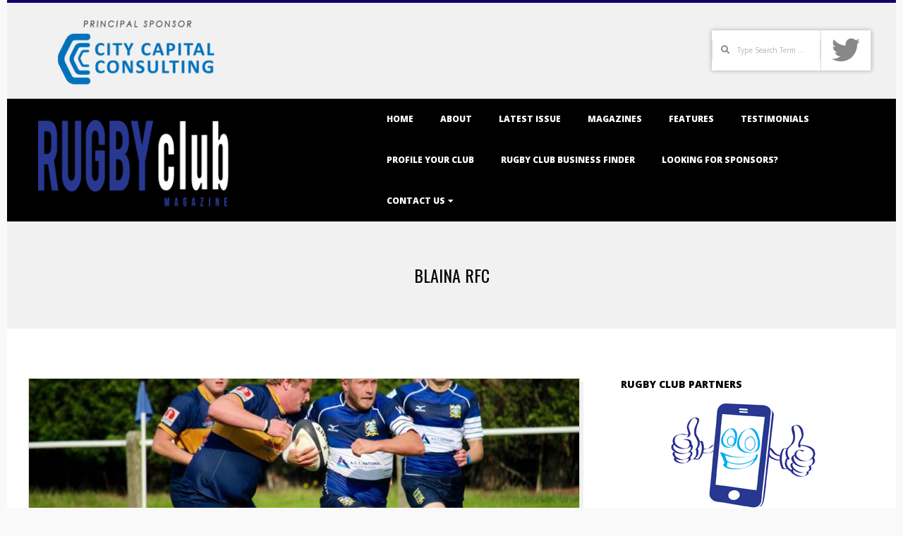

--- FILE ---
content_type: text/html; charset=UTF-8
request_url: https://www.rugbyclubmag.com/tag/blaina-rfc/
body_size: 8981
content:
<!DOCTYPE html>
<html lang="en-GB" class="no-js">

<head>
<meta charset="UTF-8" />
<meta http-equiv="X-UA-Compatible" content="IE=edge,chrome=1"> <!-- Enable IE Highest available mode (compatibility mode); users with GCF will have page rendered using Google Chrome Frame -->
<title>Blaina RFC &#8211; Rugby Club</title>
<meta name='robots' content='max-image-preview:large' />
<meta name="HandheldFriendly" content="True">
<meta name="MobileOptimized" content="767">
<meta name="viewport" content="width=device-width, initial-scale=1.0">
<meta name="template" content="Dispatch 4.9.21" />
<link rel='dns-prefetch' href='//www.rugbyclubmag.com' />
<link rel='dns-prefetch' href='//fonts.googleapis.com' />
<link rel='dns-prefetch' href='//s.w.org' />
<link rel="alternate" type="application/rss+xml" title="Rugby Club &raquo; Feed" href="https://www.rugbyclubmag.com/feed/" />
<link rel="alternate" type="application/rss+xml" title="Rugby Club &raquo; Comments Feed" href="https://www.rugbyclubmag.com/comments/feed/" />
<link rel="alternate" type="application/rss+xml" title="Rugby Club &raquo; Blaina RFC Tag Feed" href="https://www.rugbyclubmag.com/tag/blaina-rfc/feed/" />
<link rel="pingback" href="https://www.rugbyclubmag.com/xmlrpc.php" />
<link rel="profile" href="http://gmpg.org/xfn/11" />
<link rel="preload" href="https://www.rugbyclubmag.com/wp-content/themes/dispatch/hoot/css/webfonts/fa-solid-900.woff2" as="font" crossorigin="anonymous">
<link rel="preload" href="https://www.rugbyclubmag.com/wp-content/themes/dispatch/hoot/css/webfonts/fa-regular-400.woff2" as="font" crossorigin="anonymous">
<link rel="preload" href="https://www.rugbyclubmag.com/wp-content/themes/dispatch/hoot/css/webfonts/fa-brands-400.woff2" as="font" crossorigin="anonymous">
		<script>
			window._wpemojiSettings = {"baseUrl":"https:\/\/s.w.org\/images\/core\/emoji\/13.1.0\/72x72\/","ext":".png","svgUrl":"https:\/\/s.w.org\/images\/core\/emoji\/13.1.0\/svg\/","svgExt":".svg","source":{"concatemoji":"https:\/\/www.rugbyclubmag.com\/wp-includes\/js\/wp-emoji-release.min.js?ver=5.8.12"}};
			!function(e,a,t){var n,r,o,i=a.createElement("canvas"),p=i.getContext&&i.getContext("2d");function s(e,t){var a=String.fromCharCode;p.clearRect(0,0,i.width,i.height),p.fillText(a.apply(this,e),0,0);e=i.toDataURL();return p.clearRect(0,0,i.width,i.height),p.fillText(a.apply(this,t),0,0),e===i.toDataURL()}function c(e){var t=a.createElement("script");t.src=e,t.defer=t.type="text/javascript",a.getElementsByTagName("head")[0].appendChild(t)}for(o=Array("flag","emoji"),t.supports={everything:!0,everythingExceptFlag:!0},r=0;r<o.length;r++)t.supports[o[r]]=function(e){if(!p||!p.fillText)return!1;switch(p.textBaseline="top",p.font="600 32px Arial",e){case"flag":return s([127987,65039,8205,9895,65039],[127987,65039,8203,9895,65039])?!1:!s([55356,56826,55356,56819],[55356,56826,8203,55356,56819])&&!s([55356,57332,56128,56423,56128,56418,56128,56421,56128,56430,56128,56423,56128,56447],[55356,57332,8203,56128,56423,8203,56128,56418,8203,56128,56421,8203,56128,56430,8203,56128,56423,8203,56128,56447]);case"emoji":return!s([10084,65039,8205,55357,56613],[10084,65039,8203,55357,56613])}return!1}(o[r]),t.supports.everything=t.supports.everything&&t.supports[o[r]],"flag"!==o[r]&&(t.supports.everythingExceptFlag=t.supports.everythingExceptFlag&&t.supports[o[r]]);t.supports.everythingExceptFlag=t.supports.everythingExceptFlag&&!t.supports.flag,t.DOMReady=!1,t.readyCallback=function(){t.DOMReady=!0},t.supports.everything||(n=function(){t.readyCallback()},a.addEventListener?(a.addEventListener("DOMContentLoaded",n,!1),e.addEventListener("load",n,!1)):(e.attachEvent("onload",n),a.attachEvent("onreadystatechange",function(){"complete"===a.readyState&&t.readyCallback()})),(n=t.source||{}).concatemoji?c(n.concatemoji):n.wpemoji&&n.twemoji&&(c(n.twemoji),c(n.wpemoji)))}(window,document,window._wpemojiSettings);
		</script>
		<style>
img.wp-smiley,
img.emoji {
	display: inline !important;
	border: none !important;
	box-shadow: none !important;
	height: 1em !important;
	width: 1em !important;
	margin: 0 .07em !important;
	vertical-align: -0.1em !important;
	background: none !important;
	padding: 0 !important;
}
</style>
	<link rel='stylesheet' id='wp-block-library-css'  href='https://www.rugbyclubmag.com/wp-includes/css/dist/block-library/style.min.css?ver=5.8.12' media='all' />
<style id='wp-block-library-theme-inline-css'>
#start-resizable-editor-section{display:none}.wp-block-audio figcaption{color:#555;font-size:13px;text-align:center}.is-dark-theme .wp-block-audio figcaption{color:hsla(0,0%,100%,.65)}.wp-block-code{font-family:Menlo,Consolas,monaco,monospace;color:#1e1e1e;padding:.8em 1em;border:1px solid #ddd;border-radius:4px}.wp-block-embed figcaption{color:#555;font-size:13px;text-align:center}.is-dark-theme .wp-block-embed figcaption{color:hsla(0,0%,100%,.65)}.blocks-gallery-caption{color:#555;font-size:13px;text-align:center}.is-dark-theme .blocks-gallery-caption{color:hsla(0,0%,100%,.65)}.wp-block-image figcaption{color:#555;font-size:13px;text-align:center}.is-dark-theme .wp-block-image figcaption{color:hsla(0,0%,100%,.65)}.wp-block-pullquote{border-top:4px solid;border-bottom:4px solid;margin-bottom:1.75em;color:currentColor}.wp-block-pullquote__citation,.wp-block-pullquote cite,.wp-block-pullquote footer{color:currentColor;text-transform:uppercase;font-size:.8125em;font-style:normal}.wp-block-quote{border-left:.25em solid;margin:0 0 1.75em;padding-left:1em}.wp-block-quote cite,.wp-block-quote footer{color:currentColor;font-size:.8125em;position:relative;font-style:normal}.wp-block-quote.has-text-align-right{border-left:none;border-right:.25em solid;padding-left:0;padding-right:1em}.wp-block-quote.has-text-align-center{border:none;padding-left:0}.wp-block-quote.is-large,.wp-block-quote.is-style-large{border:none}.wp-block-search .wp-block-search__label{font-weight:700}.wp-block-group.has-background{padding:1.25em 2.375em;margin-top:0;margin-bottom:0}.wp-block-separator{border:none;border-bottom:2px solid;margin-left:auto;margin-right:auto;opacity:.4}.wp-block-separator:not(.is-style-wide):not(.is-style-dots){width:100px}.wp-block-separator.has-background:not(.is-style-dots){border-bottom:none;height:1px}.wp-block-separator.has-background:not(.is-style-wide):not(.is-style-dots){height:2px}.wp-block-table thead{border-bottom:3px solid}.wp-block-table tfoot{border-top:3px solid}.wp-block-table td,.wp-block-table th{padding:.5em;border:1px solid;word-break:normal}.wp-block-table figcaption{color:#555;font-size:13px;text-align:center}.is-dark-theme .wp-block-table figcaption{color:hsla(0,0%,100%,.65)}.wp-block-video figcaption{color:#555;font-size:13px;text-align:center}.is-dark-theme .wp-block-video figcaption{color:hsla(0,0%,100%,.65)}.wp-block-template-part.has-background{padding:1.25em 2.375em;margin-top:0;margin-bottom:0}#end-resizable-editor-section{display:none}
</style>
<link rel='stylesheet' id='titan-adminbar-styles-css'  href='https://www.rugbyclubmag.com/wp-content/plugins/anti-spam/assets/css/admin-bar.css?ver=7.2.9' media='all' />
<link rel='stylesheet' id='niso-carousel-fontello-css'  href='https://www.rugbyclubmag.com/wp-content/plugins/niso-carousel-slider/assets/css/fontello.css?ver=1.0' media='all' />
<link rel='stylesheet' id='niso-carousel-owl-css'  href='https://www.rugbyclubmag.com/wp-content/plugins/niso-carousel-slider/assets/css/owl.carousel.css?ver=1.0' media='all' />
<link rel='stylesheet' id='niso-theme-default-css'  href='https://www.rugbyclubmag.com/wp-content/plugins/niso-carousel-slider/assets/css/themes/niso.theme.default.css?ver=1.0' media='all' />
<link rel='stylesheet' id='niso-animate-css'  href='https://www.rugbyclubmag.com/wp-content/plugins/niso-carousel-slider/assets/css/animate.css?ver=1.0' media='all' />
<link rel='stylesheet' id='niso-carousel-css'  href='https://www.rugbyclubmag.com/wp-content/plugins/niso-carousel-slider/assets/css/niso-carousel.css?ver=1.0' media='all' />
<link rel='stylesheet' id='niso-carousel-lightbox-css'  href='https://www.rugbyclubmag.com/wp-content/plugins/niso-carousel-slider/assets/css/nivo-lightbox.css?ver=1.0' media='all' />
<link rel='stylesheet' id='niso-carousel-lightbox-theme-css'  href='https://www.rugbyclubmag.com/wp-content/plugins/niso-carousel-slider/assets/css/themes/default.css?ver=1.0' media='all' />
<link rel='stylesheet' id='hoot-google-fonts-css'  href='//fonts.googleapis.com/css?family=Oswald%3A400%7COpen+Sans%3A300%2C400%2C400i%2C700%2C700i%2C800&#038;subset=latin' media='all' />
<link rel='stylesheet' id='gallery-css'  href='https://www.rugbyclubmag.com/wp-content/themes/dispatch/hoot/css/gallery.css?ver=5.8.12' media='all' />
<link rel='stylesheet' id='font-awesome-css'  href='https://www.rugbyclubmag.com/wp-content/themes/dispatch/hoot/css/font-awesome.css?ver=5.15.4' media='all' />
<link rel='stylesheet' id='hoot-style-css'  href='https://www.rugbyclubmag.com/wp-content/themes/dispatch/style.css?ver=4.9.21' media='all' />
<link rel='stylesheet' id='hoot-wpblocks-css'  href='https://www.rugbyclubmag.com/wp-content/themes/dispatch/hoot-theme/blocks/wpblocks.css?ver=4.9.21' media='all' />
<style id='hoot-wpblocks-inline-css'>
.hgrid {
	max-width: 1260px;
} 
a {
	color: #13006b;
} 
.invert-typo, .accent-typo {
	background: #13006b;
	color: #ffffff;
} 
.invert-typo a, .invert-typo a:hover, .invert-typo h1, .invert-typo h2, .invert-typo h3, .invert-typo h4, .invert-typo h5, .invert-typo h6, .invert-typo .title, .accent-typo a, .accent-typo a:hover, .accent-typo h1, .accent-typo h2, .accent-typo h3, .accent-typo h4, .accent-typo h5, .accent-typo h6, .accent-typo .title {
	color: #ffffff;
} 
input[type="submit"], #submit, .button {
	background: #13006b;
	color: #ffffff;
} 
input[type="submit"]:hover, #submit:hover, .button:hover, input[type="submit"]:focus, #submit:focus, .button:focus {
	background: #423389;
	color: #ffffff;
} 
body {
	background-color: #f9f9f9;
} 
#page-wrapper {
	background-color: #ffffff;
	border-color: #13006b;
} 
#topbar-right-inner, #topbar-right-inner input {
	background-color: #ffffff;
} 
.site-logo-with-icon #site-title i {
	font-size: 48px;
} 
.site-logo-mixed-image, .site-logo-mixed-image img {
	max-width: 200px;
} 
.lSSlideOuter .lSPager.lSpg > li:hover a, .lSSlideOuter .lSPager.lSpg > li.active a {
	background-color: #13006b;
} 
#infinite-handle span,.lrm-form a.button, .lrm-form button, .lrm-form button[type=submit], .lrm-form #buddypress input[type=submit], .lrm-form input[type=submit] {
	background: #13006b;
	color: #ffffff;
} 
.woocommerce nav.woocommerce-pagination ul li a:focus, .woocommerce nav.woocommerce-pagination ul li a:hover {
	color: #13006b;
} 
:root .has-accent-color,.is-style-outline>.wp-block-button__link:not(.has-text-color), .wp-block-button__link.is-style-outline:not(.has-text-color) {
	color: #13006b;
} 
:root .has-accent-background-color,.wp-block-button__link {
	background: #13006b;
} 
:root .has-accent-font-color,.wp-block-button__link {
	color: #ffffff;
} 
:root .has-accent-font-background-color {
	background: #ffffff;
}
</style>
<link rel='stylesheet' id='sib-front-css-css'  href='https://www.rugbyclubmag.com/wp-content/plugins/mailin/css/mailin-front.css?ver=5.8.12' media='all' />
<script src='https://www.rugbyclubmag.com/wp-includes/js/jquery/jquery.min.js?ver=3.6.0' id='jquery-core-js'></script>
<script src='https://www.rugbyclubmag.com/wp-includes/js/jquery/jquery-migrate.min.js?ver=3.3.2' id='jquery-migrate-js'></script>
<script src='https://www.rugbyclubmag.com/wp-content/themes/dispatch/js/modernizr.custom.js?ver=2.8.3' id='modernizr-js'></script>
<script id='sib-front-js-js-extra'>
var sibErrMsg = {"invalidMail":"Please fill out valid email address","requiredField":"Please fill out required fields","invalidDateFormat":"Please fill out valid date format","invalidSMSFormat":"Please fill out valid phone number"};
var ajax_sib_front_object = {"ajax_url":"https:\/\/www.rugbyclubmag.com\/wp-admin\/admin-ajax.php","ajax_nonce":"935c90de7e","flag_url":"https:\/\/www.rugbyclubmag.com\/wp-content\/plugins\/mailin\/img\/flags\/"};
</script>
<script src='https://www.rugbyclubmag.com/wp-content/plugins/mailin/js/mailin-front.js?ver=1640293622' id='sib-front-js-js'></script>
<link rel="https://api.w.org/" href="https://www.rugbyclubmag.com/wp-json/" /><link rel="alternate" type="application/json" href="https://www.rugbyclubmag.com/wp-json/wp/v2/tags/791" /><link rel="EditURI" type="application/rsd+xml" title="RSD" href="https://www.rugbyclubmag.com/xmlrpc.php?rsd" />
<link rel="wlwmanifest" type="application/wlwmanifest+xml" href="https://www.rugbyclubmag.com/wp-includes/wlwmanifest.xml" /> 
<meta name="generator" content="WordPress 5.8.12" />
<style type="text/css"> 
#niso-carousel-933.niso-carousel .niso-post-item .post-img img{ 
height:350px;
}
#niso-carousel-933.niso-carousel{ 
margin:10px 0px;
}
#niso-carousel-933.niso-theme .owl-nav{ 
margin:0px 0px 0px 0px;
} 
#niso-carousel-933.owl-theme .owl-dots{ 
text-align:center;
} 
#niso-carousel-933.owl-theme .owl-nav [class*="owl-"] i{ 
color: #ffffff;
} 
#niso-carousel-933.owl-theme .owl-nav [class*="owl-"] i:hover{ 
color: #cccccc;
}
#niso-carousel-933.owl-theme .owl-nav [class*="owl-"] i:after{ 
background-color: #111111;
opacity: 0.80;
filter: alpha(opacity=80);
}
#niso-carousel-933.owl-theme .owl-nav [class*="owl-"] i:hover:after{ 
background-color: #555555;
}
html body .animated  {
  -webkit-animation-duration : 500000 ms  ;
  animation-duration : 500000 ms  ;
  -webkit-animation-fill-mode : both  ;
  animation-fill-mode : both  ;
}
 </style>
</head>

<body class="wordpress ltr en en-gb parent-theme y2026 m01 d19 h12 monday logged-out plural archive taxonomy taxonomy-post_tag taxonomy-post_tag-blaina-rfc dispatch" dir="ltr">

	
	<a href="#main" class="screen-reader-text">Skip to content</a>

	<div id="page-wrapper" class=" hgrid site-boxed page-wrapper sitewrap-wide-right sidebarsN sidebars1 hoot-cf7-style hoot-mapp-style hoot-jetpack-style">

			<div id="topbar" class=" topbar  inline-nav hgrid-stretch">
		<div class="hgrid">
			<div class="hgrid-span-12">

				<div class="table">
											<div id="topbar-left" class="table-cell-mid">
							<section id="text-17" class="widget widget_text">			<div class="textwidget"><p><a href="http://www.citycapital.uk.com/"><img loading="lazy" class="aligncenter size-medium wp-image-1045" src="http://www.rugbyclubmag.com/wp-content/uploads/2019/11/topper-2-300x100.png" alt="" width="300" height="100" srcset="https://www.rugbyclubmag.com/wp-content/uploads/2019/11/topper-2-300x100.png 300w, https://www.rugbyclubmag.com/wp-content/uploads/2019/11/topper-2.png 372w" sizes="(max-width: 300px) 100vw, 300px" /></a></p>
</div>
		</section>						</div>
					
											<div id="topbar-right" class="table-cell-mid">
							<div id="topbar-right-inner">
								<section id="search-4" class="widget widget_search"><h3 class="widget-title">Search</h3><div class="searchbody"><form method="get" class="searchform" action="https://www.rugbyclubmag.com/" ><label class="screen-reader-text">Search</label><i class="fas fa-search"></i><input type="text" class="searchtext" name="s" placeholder="Type Search Term &hellip;" value="" /><input type="submit" class="submit" name="submit" value="Search" /></form></div><!-- /searchbody --></section><section id="hoot-social-icons-widget-3" class="widget widget_hoot-social-icons-widget">
<div class="social-icons-widget social-icons-large"><a href="https://twitter.com/RugbyClubMag" class=" social-icons-icon  fa-twitter-block" target="_blank">
					<i class="fa-twitter fab"></i>
				</a></div></section>							</div>
						</div>
									</div>

			</div>
		</div>
	</div>
	
		<header id="header" class="site-header  contrast-typo" role="banner" itemscope="itemscope" itemtype="https://schema.org/WPHeader">
			<div class="hgrid">
				<div class="table hgrid-span-12">
					<div id="branding" class="branding table-cell-mid">
		<div id="site-logo" class="site-logo-image">
			<div id="site-logo-image"><div id="site-title" class="site-title title" itemprop="headline"><a href="https://www.rugbyclubmag.com/" class="custom-logo-link" rel="home"><img width="333" height="159" src="https://www.rugbyclubmag.com/wp-content/uploads/2017/03/Rugby-Club-White.png" class="custom-logo" alt="Rugby Club" srcset="https://www.rugbyclubmag.com/wp-content/uploads/2017/03/Rugby-Club-White.png 333w, https://www.rugbyclubmag.com/wp-content/uploads/2017/03/Rugby-Club-White-300x143.png 300w" sizes="(max-width: 333px) 100vw, 333px" /></a></div></div>		</div>
	</div><!-- #branding -->
		<div id="header-aside" class=" header-aside table-cell-mid">
			<div class="screen-reader-text">Primary Navigation Menu</div>
	<nav id="menu-primary" class="menu nav-menu menu-primary mobilemenu-fixed mobilesubmenu-click" role="navigation" aria-label="Primary Navigation Menu" itemscope="itemscope" itemtype="https://schema.org/SiteNavigationElement">
		<a class="menu-toggle" href="#"><span class="menu-toggle-text">Menu</span><i class="fas fa-bars"></i></a>

		<ul id="menu-primary-items" class="menu-items sf-menu menu"><li id="menu-item-60" class="menu-item menu-item-type-custom menu-item-object-custom menu-item-60"><a href="https://rugbyclubmag.com/">Home</a></li>
<li id="menu-item-63" class="menu-item menu-item-type-post_type menu-item-object-page menu-item-63"><a href="https://www.rugbyclubmag.com/about/">About</a></li>
<li id="menu-item-822" class="menu-item menu-item-type-post_type menu-item-object-page current_page_parent menu-item-822"><a href="https://www.rugbyclubmag.com/welcome-to-rugby-club-magazine/latest-issue/">Latest Issue</a></li>
<li id="menu-item-400" class="menu-item menu-item-type-post_type menu-item-object-page menu-item-400"><a href="https://www.rugbyclubmag.com/magazines/">Magazines</a></li>
<li id="menu-item-1042" class="menu-item menu-item-type-post_type menu-item-object-page menu-item-1042"><a href="https://www.rugbyclubmag.com/features/">Features</a></li>
<li id="menu-item-61" class="menu-item menu-item-type-post_type menu-item-object-page menu-item-61"><a href="https://www.rugbyclubmag.com/testimonials/">Testimonials</a></li>
<li id="menu-item-837" class="menu-item menu-item-type-post_type menu-item-object-page menu-item-837"><a href="https://www.rugbyclubmag.com/feature-your-club/">Profile Your Club</a></li>
<li id="menu-item-1043" class="menu-item menu-item-type-post_type menu-item-object-page menu-item-1043"><a href="https://www.rugbyclubmag.com/rugby-club-business-finder/">Rugby Club Business Finder</a></li>
<li id="menu-item-1044" class="menu-item menu-item-type-post_type menu-item-object-page menu-item-1044"><a href="https://www.rugbyclubmag.com/looking-for-more-sponsors/">Looking for Sponsors?</a></li>
<li id="menu-item-62" class="menu-item menu-item-type-post_type menu-item-object-page menu-item-has-children menu-item-62"><a href="https://www.rugbyclubmag.com/contact-us/">Contact Us</a>
<ul class="sub-menu">
	<li id="menu-item-129" class="menu-item menu-item-type-post_type menu-item-object-page menu-item-129"><a href="https://www.rugbyclubmag.com/contact-us/advertising/">Advertising</a></li>
</ul>
</li>
</ul>
	</nav><!-- #menu-primary -->
		</div>
					</div>
			</div>
		</header><!-- #header -->

		<div id="main" class=" main">
			

		<div id="loop-meta" class="loop-meta-wrap pageheader-bg-default">
			<div class="hgrid">

				<div class="loop-meta  hgrid-span-12" itemscope="itemscope" itemtype="https://schema.org/WebPageElement">

					
					<h1 class="loop-title entry-title" itemprop="headline">Blaina RFC</h1>

					
				</div><!-- .loop-meta -->

			</div>
		</div>

	
<div class="hgrid main-content-grid">

	
	<main id="content" class="content  hgrid-span-8 has-sidebar layout-wide-right " role="main">

		
			<div id="content-wrap">

				
<article id="post-542" class="entry post publish author-admin123 post-542 format-standard has-post-thumbnail category-rugby-club post_tag-blaina-rfc post_tag-brackley-rufc post_tag-bridgend-athletics post_tag-cadishead-rhinos-arlfc post_tag-caithness-rfc post_tag-chard-rfc post_tag-chippenham-rfc post_tag-mersea-island-rfc post_tag-old-crossleyans-rufc post_tag-oxford-rfc post_tag-pontefract-rufc post_tag-st-albans-rfc post_tag-wasps-fc  archive-big" itemscope="itemscope" itemtype="https://schema.org/BlogPosting" itemprop="blogPost">

	<div class="entry-grid hgrid">

		<div itemprop="image" itemscope itemtype="https://schema.org/ImageObject" class="entry-featured-img-wrap"><meta itemprop="url" content="https://www.rugbyclubmag.com/wp-content/uploads/2018/06/RC79-Cover-Web-840x385.jpg"><meta itemprop="width" content="840"><meta itemprop="height" content="385"><a href="https://www.rugbyclubmag.com/issue-79/" class="entry-featured-img-link"><img width="840" height="385" src="https://www.rugbyclubmag.com/wp-content/uploads/2018/06/RC79-Cover-Web-840x385.jpg" class="attachment-hoot-wide  entry-content-featured-img entry-grid-featured-img wp-post-image" alt="" loading="lazy" itemscope="" itemprop="image" /></a></div>
		<div class="entry-grid-content hgrid-span-12">

			<header class="entry-header">
				<h2 class="entry-title" itemprop="headline"><a href="https://www.rugbyclubmag.com/issue-79/" rel="bookmark" itemprop="url">Rugby Club Magazine : Issue 79</a></h2>			</header><!-- .entry-header -->

			
			<div class="screen-reader-text" itemprop="datePublished" itemtype="https://schema.org/Date">2018-06-22</div>
			<div class="entry-byline"> <div class="entry-byline-block entry-byline-date"> <span class="entry-byline-label">On:</span> <time class="entry-published updated" datetime="2018-06-22T13:43:24+00:00" title="Friday, June 22, 2018, 1:43 pm">22 June, 2018</time> </div></div><!-- .entry-byline -->
			<div class="entry-summary" itemprop="description"><p>Rugby Club Magazine : Issue 79<a class="more-link" href="https://www.rugbyclubmag.com/issue-79/">Read More &rarr;</a></p>
</div>
		</div><!-- .entry-grid-content -->

	</div><!-- .entry-grid -->

</article><!-- .entry -->
			</div><!-- #content-wrap -->

			<div class="clearfix"></div>
	</main><!-- #content -->

	
	
	<aside id="sidebar-primary" class="sidebar  hgrid-span-4 layout-wide-right " role="complementary" aria-label=" Sidebar" itemscope="itemscope" itemtype="https://schema.org/WPSideBar">

		<section id="text-9" class="widget widget_text"><h3 class="widget-title">Rugby Club Partners</h3>			<div class="textwidget"><center>

<a href="http://app-happy.co.uk/" target="_blank" rel="noopener"><img class="alignnone size-medium wp-image-163" src="https://rugbyclubmag.com/wp-content/uploads/2018/01/rcapp.jpg" alt="" width="250" height="250" /></a>

</center></div>
		</section><section id="text-15" class="widget widget_text">			<div class="textwidget"><p><a href="https://woodenspoon.org.uk/"><img loading="lazy" class="aligncenter wp-image-994 size-medium" src="http://www.rugbyclubmag.com/wp-content/uploads/2019/11/Untitled-1-1-300x300.jpg" alt="" width="300" height="300" srcset="https://www.rugbyclubmag.com/wp-content/uploads/2019/11/Untitled-1-1-300x300.jpg 300w, https://www.rugbyclubmag.com/wp-content/uploads/2019/11/Untitled-1-1-150x150.jpg 150w, https://www.rugbyclubmag.com/wp-content/uploads/2019/11/Untitled-1-1-450x450.jpg 450w, https://www.rugbyclubmag.com/wp-content/uploads/2019/11/Untitled-1-1-425x425.jpg 425w, https://www.rugbyclubmag.com/wp-content/uploads/2019/11/Untitled-1-1.jpg 709w" sizes="(max-width: 300px) 100vw, 300px" /></a></p>
</div>
		</section><section id="text-29" class="widget widget_text">			<div class="textwidget"><p>If you would like to receive digital issues of Rugby Club Magazine, then enter your details below to stay up-to-date!</p>
</div>
		</section>
	</aside><!-- #sidebar-primary -->


</div><!-- .hgrid -->

		</div><!-- #main -->

		
		
<footer id="footer" role="contentinfo" itemscope="itemscope" itemtype="https://schema.org/WPFooter" class=" footer hgrid-stretch contrast-typo">
	<div class="hgrid">
					<div class="hgrid-span-3 footer-column">
				<section id="text-5" class="widget widget_text"><h3 class="widget-title">Rugby Club Magazine</h3>			<div class="textwidget"><p><em>Rugby Club Magazine</em> is committed to providing its readers with coverage of all levels of rugby, ranging from major international tournaments right the way through to the grass roots of the game across all four of the home nations.</p>
</div>
		</section>			</div>
					<div class="hgrid-span-3 footer-column">
				
		<section id="recent-posts-4" class="widget widget_recent_entries">
		<h3 class="widget-title">Latest posts</h3>
		<ul>
											<li>
					<a href="https://www.rugbyclubmag.com/world-rugby-has-today-announced-further-action-in-response-to-the-global-covid-19-pandemic/">World Rugby has today announced further action in response to the global COVID-19 pandemic</a>
									</li>
											<li>
					<a href="https://www.rugbyclubmag.com/rugby-club-magazine-issue-89/">Rugby Club Magazine Issue 89</a>
									</li>
											<li>
					<a href="https://www.rugbyclubmag.com/rugby-world-cup-2019-player-welfare-approach-delivered-significant-concussion-reduction/">Rugby World Cup 2019 player welfare approach delivered significant concussion reduction</a>
									</li>
											<li>
					<a href="https://www.rugbyclubmag.com/a-guide-to-drainage/">A Guide to Drainage</a>
									</li>
											<li>
					<a href="https://www.rugbyclubmag.com/big-year-for-player-welfare-law-trials-kicks-off/">Big year for player welfare law trials kicks off</a>
									</li>
					</ul>

		</section>			</div>
					<div class="hgrid-span-3 footer-column">
				<section id="hoot-social-icons-widget-7" class="widget widget_hoot-social-icons-widget">
<div class="social-icons-widget social-icons-medium"><h3 class="widget-title">Social Media</h3><a href="https://twitter.com/RugbyClubMag" class=" social-icons-icon  fa-twitter-block" target="_blank">
					<i class="fa-twitter fab"></i>
				</a></div></section>			</div>
					<div class="hgrid-span-3 footer-column">
				<section id="text-20" class="widget widget_text">			<div class="textwidget"><p><a href="https://www.sendinblue.com/" target="_blank" rel="noopener"><img loading="lazy" class="alignnone size-full wp-image-76" src="http://aussierulesmag.com/wp-content/uploads/2018/01/sendinbluesml.jpg" alt="" width="185" height="62" /></a></p>
</div>
		</section><section id="text-19" class="widget widget_text">			<div class="textwidget"><p><img loading="lazy" class="alignnone size-full wp-image-75" src="http://aussierulesmag.com/wp-content/uploads/2018/01/csasml.jpg" alt="" width="185" height="62" /></p>
</div>
		</section>			</div>
			</div>
</footer><!-- #footer -->


			<div id="post-footer" class="hgrid-stretch contrast-typo">
		<div class="hgrid">
			<div class="hgrid-span-12">
				<p class="credit small">
					 Designed using <a class="theme-link" href="https://wphoot.com/themes/dispatch/" title="Dispatch WordPress Theme">Dispatch</a>. Powered by <a class="wp-link" href="http://wordpress.org" title="State-of-the-art semantic personal publishing platform">WordPress</a>.				</p><!-- .credit -->
			</div>
		</div>
	</div>

	</div><!-- #page-wrapper -->

	<script src='https://www.rugbyclubmag.com/wp-content/plugins/niso-carousel-slider/assets/js/owl.carousel.min.js?ver=1.0' id='niso-carousel-owl.min-js'></script>
<script src='https://www.rugbyclubmag.com/wp-content/plugins/niso-carousel-slider/assets/js/jquery.mousewheel.min.js?ver=1.0' id='jquery.mousewheel.min-js'></script>
<script src='https://www.rugbyclubmag.com/wp-content/plugins/niso-carousel-slider/assets/js/nivo-lightbox.min.js?ver=1.0' id='niso-carousel-lightbox.min-js'></script>
<script src='https://www.rugbyclubmag.com/wp-includes/js/hoverIntent.min.js?ver=1.10.1' id='hoverIntent-js'></script>
<script src='https://www.rugbyclubmag.com/wp-content/themes/dispatch/js/jquery.superfish.js?ver=1.7.5' id='superfish-js'></script>
<script src='https://www.rugbyclubmag.com/wp-content/themes/dispatch/js/jquery.fitvids.js?ver=1.1' id='fitvids-js'></script>
<script src='https://www.rugbyclubmag.com/wp-content/themes/dispatch/js/hoot.theme.js?ver=4.9.21' id='hoot-theme-js'></script>
<script src='https://www.rugbyclubmag.com/wp-includes/js/wp-embed.min.js?ver=5.8.12' id='wp-embed-js'></script>
	<script type="text/javascript">
		(function ($) {
			"use strict";
			$(document).ready(function(){
					$('#niso-carousel-933.owl-carousel').owlCarousel({
						//Multiple carousel settings
			items:4,
						loop:false,
						autoplay:true,
			autoplaySpeed:300,
			autoplayTimeout:3000,
			autoplayHoverPause:false,
			slideBy:1,
						smartSpeed:250,
						nav:false,
									dots:true,
			dotsSpeed:250,
						mouseDrag:false,
			touchDrag:false,	
			pullDrag:false,
			freeDrag:false,
						center:false,
			stagePadding:0,
						startPosition:0,
            lazyLoad:false,
			rtl:false,
						video:false,
						autoHeight:false,
			 responsive:{
				0:{
					items:1,
					nav:false
				},
				600:{
					items:2,
				},
				960:{
					items:3,
				},
				1300:{
					items:4,
				}
			}
				})
		 

		 
					  });
		}(jQuery));	
    </script>

</body>
</html>